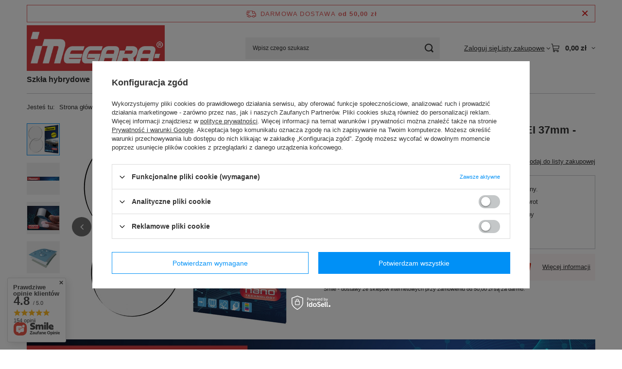

--- FILE ---
content_type: text/html; charset=utf-8
request_url: https://megara.pl/ajax/projector.php?action=get&product=4479&size=uniw&get=sizeprices,sizeavailability,sizedelivery
body_size: 299
content:
{"sizeprices":{"value":"15.00","price_formatted":"15,00 z\u0142","price_net":"12.20","price_net_formatted":"12,20 z\u0142","vat":"23","worth":"15.00","worth_net":"12.20","worth_formatted":"15,00 z\u0142","worth_net_formatted":"12,20 z\u0142","basket_enable":"y","special_offer":"false","rebate_code_active":"n","priceformula_error":"false"},"sizeavailability":{"visible":"n","status_description":"Produkt niedost\u0119pny","status_gfx":"\/data\/lang\/pol\/available_graph\/graph_1_5.svg","status":"disable","minimum_stock_of_product":"2","delay_time":{"days":"0","hours":"0","minutes":"0","time":"2026-01-23 04:11:34","week_day":"5","week_amount":"0","unknown_delivery_time":"false"}},"sizedelivery":{"undefined":"false","shipping":"7.99","shipping_formatted":"7,99 z\u0142","limitfree":"50.00","limitfree_formatted":"50,00 z\u0142","shipping_change":"7.99","shipping_change_formatted":"7,99 z\u0142","change_type":"up"}}